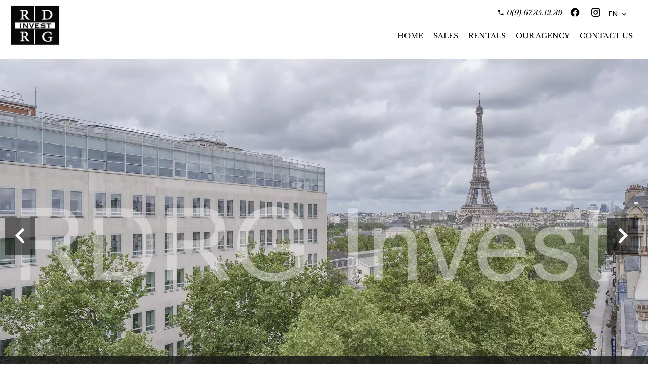

--- FILE ---
content_type: text/html; charset=UTF-8
request_url: https://www.rdrginvest.com/en/property/sale+apartment+paris-7th+6585403
body_size: 12900
content:
<!DOCTYPE html>
<html lang="en" prefix="og: http://ogp.me/ns#">
  <head>

                  <meta charset="UTF-8">
              <title> Property Sale : Apartment in Paris 7th - RIVE DROITE-RIVE GAUCHE INVEST.</title>
              <meta name="description" content=" Property Sale : 4 rooms Apartment based in Paris 7th  116.1 m² - RIVE DROITE-RIVE GAUCHE INVEST.">
              <meta property="og:title" content=" Property Sale : Apartment in Paris 7th - RIVE DROITE-RIVE GAUCHE INVEST.">
              <meta property="og:description" content=" Property Sale : 4 rooms Apartment based in Paris 7th  116.1 m² - RIVE DROITE-RIVE GAUCHE INVEST.">
              <link rel="canonical" href="https://www.rdrginvest.com/en/property/sale+apartment+paris-7eme+6585403">
              <meta property="og:image" content="https://media.apimo.pro/cache/39bea42791c3dece60d3453afdd77f2d_e1730f931b_1920-original.jpg">
              <meta property="og:image:width" content="1920">
              <meta property="og:image:height" content="1281">
              <link rel="alternate" href="https://www.rdrginvest.com/fr/propriete/vente+appartement+paris-7eme+pres-ecole-militaire+6585403" hreflang="x-default">
              <link rel="alternate" href="https://www.rdrginvest.com/fr/propriete/vente+appartement+paris-7eme+pres-ecole-militaire+6585403" hreflang="fr-fr">
              <link rel="alternate" href="https://www.rdrginvest.com/en/property/sale+apartment+paris-7eme+6585403" hreflang="en-gb">
              <link rel="apple-touch-icon" sizes="180x180" href="https://d36vnx92dgl2c5.cloudfront.net/prod/Elone/1834/media/c3c646995ec735158efe384ee1fc7e37.webp">
              <link rel="icon" type="image/jpeg" sizes="32x32" href="https://d36vnx92dgl2c5.cloudfront.net/prod/Elone/1834/media/55bc334aeb90c559b867ec03b6d764a4.webp">
              <link rel="icon" type="image/jpeg" sizes="16x16" href="https://d36vnx92dgl2c5.cloudfront.net/prod/Elone/1834/media/d4b5afa8d911e363a791107d399061ed.webp">
              <link rel="manifest" href="/cache/prod/Elone/1834/site.webmanifest">
              <meta property="og:url" content="https://www.rdrginvest.com/en/property/sale+apartment+paris-7th+6585403">
              <meta name="viewport" content="width=device-width">
          
                                                          <link rel="stylesheet" href="https://d36vnx92dgl2c5.cloudfront.net/vendor/leaflet.markercluster/dist/MarkerCluster.css">                  <link rel="stylesheet" href="https://d36vnx92dgl2c5.cloudfront.net/vendor/leaflet/dist/leaflet.css">                  <link rel="stylesheet" href="https://d36vnx92dgl2c5.cloudfront.net/vendor/Leaflet.fullscreen/dist/leaflet.fullscreen.css">                  <link rel="stylesheet" href="https://d36vnx92dgl2c5.cloudfront.net/vendor/flag-icon-css/css/flag-icon.min.css">                  <link rel="stylesheet" href="https://d36vnx92dgl2c5.cloudfront.net/vendor/select2/dist/css/select2.min.css">                  <link rel="stylesheet" href="https://d36vnx92dgl2c5.cloudfront.net/cache/prod/Elone/1834/f3c05cf8f8ad094869684395331b29851b0c2887-v1768910963.css">            
                                        <script async src="https://cache.consentframework.com/js/pa/28975/c/u8hMx/stub?lang=en" ></script>                  <script async src="https://choices.consentframework.com/js/pa/28975/c/u8hMx/cmp?lang=en" ></script>                                                                                                                                                            
    
    

        
  </head>
  <body class="property chrome  thumbnail eupopup eupopup-bottom">

    <div class="g-recaptcha"></div>
    
    
      <header>
    <div>
      <div data-id="0" class="zone zone-header-left ">

  <div id="696f780c90d01-1" data-module-id="125004" data-instance="1" data-model-namespace="3d46dd586399"
      class="module module-125004 template-2 logo-template-2 module-logo "
            ><a href="/en/" ><img src="https://d36vnx92dgl2c5.cloudfront.net/prod/Elone/1834/media/f303c2216ab06952fc3eff5239813a7e.webp"  alt="logo" /></a></div>

</div>


      <div data-id="1" class="zone zone-header-right ">

  <div id="696f780c90dca-1" data-module-id="125061" data-instance="1" data-model-namespace="ce8e1c9691c1"
      class="module module-125061 template-1 cluster-template-1 module-cluster "
            ><nav id="696f780c92bb3-1" data-module-id="125064" data-instance="1" data-model-namespace="a06e8f922fd5"
      class="module module-125064 template-1 menu-template-1 module-menu inline "
            ><ul></ul></nav><div id="696f780c92c14-1" data-module-id="125109" data-instance="1" data-model-namespace="5e8417ace80a"
      class="module module-125109 template-1 cms-template-1 module-cms only-text "
            ><div class="info "><p><i class="mdi mdi-phone"> 0(9).67.35.12.39</i></p></div></div><div id="696f780c92c42-1" data-module-id="125005" data-instance="1" data-model-namespace="ee7d0a95c98d"
      class="module module-125005 template-1 social-menu-template-1 module-social-menu "
            ><ul><li class="social facebook"><a href="https://www.facebook.com/#" target="_blank" rel="me"><i class="mdi mdi-facebook"></i><span>Facebook</span></a></li><li class="social instagram"><a href="https://www.instagram.com/#" target="_blank" rel="me"><i class="mdi mdi-instagram"></i><span>Instagram</span></a></li></ul></div><div id="696f780c92c6d-1" data-module-id="125063" data-instance="1" data-model-namespace="5d2da10b5ea9"
      class="module module-125063 template-1 language-template-1 module-language "
            ><div class="hack ApiFieldGroup"><p class="CaptationContent" title="en"><span>en</span></p></div><div class="field-group" data-label="en"><div class="content" style="display:none;"><ul><li ><a href="https://www.rdrginvest.com/fr/propriete/vente+appartement+paris-7eme+pres-ecole-militaire+6585403"><span class="culture">
																			français
																	</span></a></li><li  class="current" ><a href="https://www.rdrginvest.com/en/property/sale+apartment+paris-7eme+6585403"><span class="culture">
																			English
																	</span></a></li></ul></div></div></div></div>
  <nav id="696f780c90de0-1" data-module-id="125006" data-instance="1" data-model-namespace="4d4f372e11e1"
      class="module module-125006 template-1 menu-template-1 module-menu main column "
            ><button><i class="mdi mdi-menu"></i></button><ul><li><a href="/en/" target="_self"  data-current=""><i class="mdi mdi-home"></i><span>Home</span></a></li><li><a href="/en/sales" target="_self"  data-current=""><span>Sales</span></a></li><li><a href="/en/rentals" target="_self"  data-current=""><span>Rentals</span></a></li><li><a href="/en/our-agency" target="_self"  data-current=""><span>Our agency</span></a></li><li><a href="/en/contact-us" target="_self"  data-current=""><span>Contact us</span></a></li></ul></nav>

</div>


    </div>
  </header>

  <section class="wrapper">
      <div data-id="2" class="zone zone-full-width ">

  <div id="696f780c90d8e-1" data-module-id="125022" data-instance="1" data-model-namespace="b79937ee2de0"
      class="module module-125022 main template-1 slider-template-1 module-slider 	waiting
"
            ><div class="slider "><div class="" ><a href="https://d36vnx92dgl2c5.cloudfront.net/prod/Elone/1834/media/a4373b215ff9f248ff229dfec4bcb7a9.webp" class="click-fullscreen" title="Sale Apartment Paris 7th"><img class="picture " data-position="0" src="https://d36vnx92dgl2c5.cloudfront.net/prod/Elone/1834/media/a4373b215ff9f248ff229dfec4bcb7a9.webp" alt="Sale Apartment Paris 7th"></a></a></div><div class="" ><a href="https://d36vnx92dgl2c5.cloudfront.net/prod/Elone/1834/media/7b4a5c06ae491e57c076752a0f0392df.webp" class="click-fullscreen" title="Sale Apartment Paris 7th"><img class="picture  img-lazy-load" data-position="1" data-low-src="https://d36vnx92dgl2c5.cloudfront.net/prod/Elone/1834/media/e4184bbebdf3add7f30b1410d1ac46a0.webp" data-src="https://d36vnx92dgl2c5.cloudfront.net/prod/Elone/1834/media/7b4a5c06ae491e57c076752a0f0392df.webp" alt="Sale Apartment Paris 7th"></a></a></div><div class="" ><a href="https://d36vnx92dgl2c5.cloudfront.net/prod/Elone/1834/media/e3ad8f339af92f7016c33299c9670db5.webp" class="click-fullscreen" title="Sale Apartment Paris 7th"><img class="picture  img-lazy-load" data-position="2" data-low-src="https://d36vnx92dgl2c5.cloudfront.net/prod/Elone/1834/media/98e8a956b5777af5fa2df82273ae787c.webp" data-src="https://d36vnx92dgl2c5.cloudfront.net/prod/Elone/1834/media/e3ad8f339af92f7016c33299c9670db5.webp" alt="Sale Apartment Paris 7th"></a></a></div><div class="" ><a href="https://d36vnx92dgl2c5.cloudfront.net/prod/Elone/1834/media/ec916019c4eb82af0ef0a7c7996f9607.webp" class="click-fullscreen" title="Sale Apartment Paris 7th"><img class="picture  img-lazy-load" data-position="3" data-low-src="https://d36vnx92dgl2c5.cloudfront.net/prod/Elone/1834/media/2ad232b8e73807f106f9469d0de4c3ca.webp" data-src="https://d36vnx92dgl2c5.cloudfront.net/prod/Elone/1834/media/ec916019c4eb82af0ef0a7c7996f9607.webp" alt="Sale Apartment Paris 7th"></a></a></div><div class="" ><a href="https://d36vnx92dgl2c5.cloudfront.net/prod/Elone/1834/media/18ddb947d4617cff78fae08f37112bee.webp" class="click-fullscreen" title="Sale Apartment Paris 7th"><img class="picture  img-lazy-load" data-position="4" data-low-src="https://d36vnx92dgl2c5.cloudfront.net/prod/Elone/1834/media/9c93612adb107de313b9af23f642c398.webp" data-src="https://d36vnx92dgl2c5.cloudfront.net/prod/Elone/1834/media/18ddb947d4617cff78fae08f37112bee.webp" alt="Sale Apartment Paris 7th"></a></a></div><div class="" ><a href="https://d36vnx92dgl2c5.cloudfront.net/prod/Elone/1834/media/983f7217b3467b23a0dccc05323df486.webp" class="click-fullscreen" title="Sale Apartment Paris 7th"><img class="picture  img-lazy-load" data-position="5" data-low-src="https://d36vnx92dgl2c5.cloudfront.net/prod/Elone/1834/media/db4a99e3f1e7c7638d0bc625adda92bb.webp" data-src="https://d36vnx92dgl2c5.cloudfront.net/prod/Elone/1834/media/983f7217b3467b23a0dccc05323df486.webp" alt="Sale Apartment Paris 7th"></a></a></div><div class="" ><a href="https://d36vnx92dgl2c5.cloudfront.net/prod/Elone/1834/media/9b97087b80da7490e8e782963206abed.webp" class="click-fullscreen" title="Sale Apartment Paris 7th"><img class="picture  img-lazy-load" data-position="6" data-low-src="https://d36vnx92dgl2c5.cloudfront.net/prod/Elone/1834/media/316b80df90f479b3e3041742877e73db.webp" data-src="https://d36vnx92dgl2c5.cloudfront.net/prod/Elone/1834/media/9b97087b80da7490e8e782963206abed.webp" alt="Sale Apartment Paris 7th"></a></a></div><div class="" ><a href="https://d36vnx92dgl2c5.cloudfront.net/prod/Elone/1834/media/e38d8f23925b7428b8adb6b1499f8f3d.webp" class="click-fullscreen" title="Sale Apartment Paris 7th"><img class="picture  img-lazy-load" data-position="7" data-low-src="https://d36vnx92dgl2c5.cloudfront.net/prod/Elone/1834/media/1aa2fdcf3f9fe4a2876f96df6640674f.webp" data-src="https://d36vnx92dgl2c5.cloudfront.net/prod/Elone/1834/media/e38d8f23925b7428b8adb6b1499f8f3d.webp" alt="Sale Apartment Paris 7th"></a></a></div><div class="" ><a href="https://d36vnx92dgl2c5.cloudfront.net/prod/Elone/1834/media/f7ec3baa5254b5acd8765ae86fcaa8ef.webp" class="click-fullscreen" title="Sale Apartment Paris 7th"><img class="picture  img-lazy-load" data-position="8" data-low-src="https://d36vnx92dgl2c5.cloudfront.net/prod/Elone/1834/media/f6fdcfe21254f0d541a703976417a751.webp" data-src="https://d36vnx92dgl2c5.cloudfront.net/prod/Elone/1834/media/f7ec3baa5254b5acd8765ae86fcaa8ef.webp" alt="Sale Apartment Paris 7th"></a></a></div><div class="" ><a href="https://d36vnx92dgl2c5.cloudfront.net/prod/Elone/1834/media/349cf6ebc4fbdf07d920c9e9b5da86ec.webp" class="click-fullscreen" title="Sale Apartment Paris 7th"><img class="picture  img-lazy-load" data-position="9" data-low-src="https://d36vnx92dgl2c5.cloudfront.net/prod/Elone/1834/media/32e86395de802c99ddff9acd75ab09bc.webp" data-src="https://d36vnx92dgl2c5.cloudfront.net/prod/Elone/1834/media/349cf6ebc4fbdf07d920c9e9b5da86ec.webp" alt="Sale Apartment Paris 7th"></a></a></div><div class="" ><a href="https://d36vnx92dgl2c5.cloudfront.net/prod/Elone/1834/media/0bde2433a55c5cd8b230b5beeaf4336b.webp" class="click-fullscreen" title="Sale Apartment Paris 7th"><img class="picture  img-lazy-load" data-position="10" data-low-src="https://d36vnx92dgl2c5.cloudfront.net/prod/Elone/1834/media/bc22553ea435c51f120255e2d791996d.webp" data-src="https://d36vnx92dgl2c5.cloudfront.net/prod/Elone/1834/media/0bde2433a55c5cd8b230b5beeaf4336b.webp" alt="Sale Apartment Paris 7th"></a></a></div></div><div class="api-spinner"><div class="bounce1"></div><div class="bounce2"></div><div class="bounce3"></div></div></div>
  <div id="696f780c90df4-1" data-module-id="125023" data-instance="1" data-model-namespace="53a970550b3d"
      class="module module-125023 template-2 property-info-template-2 module-property-info "
            data-property-id="6585403"><h2 class="title property-title-2">Sale
		Apartment<br>Paris 7th
		<br></h2><p>Ref.
			6585403</p><p>4 rooms</p><p>2 bedrooms</p><p>116.1 m²</p><p>€1,586,000</p></div>

</div>


  <section data-id="3" class="zone zone-top-content ">


</section>


  <section class="row-2 clearfix">
    <div data-id="4" class="zone zone-left-content ">

  <div id="696f780c90db2-1" data-module-id="125024" data-instance="1" data-model-namespace="22b8916cb95e"
      class="module module-125024 template-1 breadcrumb-template-1 module-breadcrumb "
            ><nav><ul><li class="module-breadcrumb-tab"><a href="/en/">Homepage</a></li><li class="module-breadcrumb-tab"><h2><a>Sale apartment Paris 7th, 4 rooms, 2 bedrooms, 116.1 m², €1,586,000</a></h2></li></ul></nav></div>
  <div id="696f780c90e0c-1" data-module-id="125025" data-instance="1" data-model-namespace="7f951fe680ff"
      class="module module-125025 template-4 property-info-template-4 module-property-info "
            data-property-id="6585403"><div class="module-header"><h1 class="module-header-title">Additional information</h1></div><h1 class="title property-title-4" >Sale Apartment Paris 7th</h1><span class="price">€1,586,000</span><p class="comment" id="description"></p></div>
  <div id="696f780c90e1f-1" data-module-id="125034" data-instance="1" data-model-namespace="5e34d03ca649"
      class="module module-125034 template-3 property-info-template-3 module-property-info "
            data-property-id="6585403"><div class="module-header"><h3 class="module-header-title">Summary</h3></div><div class="summary details clearfix"><ul><li>Reference <span>6585403</span></li><li>Rooms <span>4 rooms</span></li><li>Area <span>116.1 m²</span></li><li>Total area <span>117.2 m²</span></li><li>Heating device <span>Central</span></li><li>Heating type <span>Gas</span></li><li>Heating access <span>Common</span></li><li>Hot water device <span>Hot water tank</span></li><li>Hot water access <span>Individual</span></li><li>Condition <span>Good condition</span></li><li>Floor <span>7th</span></li><li>Orientation <span>East, West</span></li><li>View <span>Unobstructed</span></li></ul></div></div>
  <div id="696f780c90ee4-1" data-module-id="125100" data-instance="1" data-model-namespace="5e2e81f2ea28"
      class="module module-125100 template-17 property-info-template-17 module-property-info "
            data-property-id="6585403"><div class="module-header"><h2 class="module-header-title">Other visuals</h2></div><p class="no-information">
      No information available
    </p></div>
  <div id="696f780c90f0d-1" data-module-id="125032" data-instance="1" data-model-namespace="3c9030a3b66a"
      class="module module-125032 template-1 cluster-template-1 module-cluster "
            ><div id="696f780c950cb-1" data-module-id="125028" data-instance="1" data-model-namespace="b62b25801a53"
      class="module module-125028 template-5 property-info-template-5 module-property-info "
            data-property-id="6585403"><div class="module-header"><h3 class="module-header-title">Areas</h3></div><ul><li>
          1 Bedroom <span>15 m²</span></li><li>
          1 Cellar
                  </li><li>
          1 Bathroom <span>6 m²</span></li><li>
          1 Shower room <span>5 m²</span></li><li>
          2 Lavatories
                  </li><li>
          1 Indoor parking
                  </li><li>
          1 Living-room <span>44 m²</span></li><li>
          1 Bedroom <span>15 m²</span></li><li>
          1 Kitchen <span>12 m²</span></li><li>
          1 Entrance <span>11 m²</span></li></ul></div><div id="696f780c9510d-1" data-module-id="125029" data-instance="1" data-model-namespace="d7b0f3c89e32"
      class="module module-125029 template-8 property-info-template-8 module-property-info "
            data-property-id="6585403"><div class="module-header"><h3 class="module-header-title">Proximities</h3></div><p class="no-information">
      No information available
    </p></div><div id="696f780c95128-1" data-module-id="125030" data-instance="1" data-model-namespace="c49179c280df"
      class="module module-125030 template-6 property-info-template-6 module-property-info "
            data-property-id="6585403"><div class="module-header"><h3 class="module-header-title">Services</h3></div><ul class="list-inline list-inline-30"><li>Digicode</li><li>Caretaker</li></ul></div><div id="696f780c95141-1" data-module-id="125031" data-instance="1" data-model-namespace="57732194dd1f"
      class="module module-125031 template-7 property-info-template-7 module-property-info "
            data-property-id="6585403"><div class="module-header"><h3 class="module-header-title">Legal notice</h3></div><ul><li>
          Agency fees payable by vendor
                  </li><li>
          « Carrez » act
          <span>116 m²</span></li><li>
          Land value tax
          <span>1780 € / year</span></li><li>
          Fees
          <span>10356 € / yearly</span></li><li>
          Information on the risks to which this property is exposed is available on the Georisques website: www.georisques.gouv.fr
                  </li></ul></div></div>
  <div id="696f780c90f35-1" data-module-id="125033" data-instance="1" data-model-namespace="db417883a840"
      class="module module-125033 template-1 leafletmap-template-1 module-leaflet-map module-map "
            ><div id="696f780c90f35-1-inner-map" class="inner-map"></div></div>

</div>


    <div data-id="5" class="zone zone-right-content ">

  <div id="696f780c90e32-1" data-module-id="125035" data-instance="1" data-model-namespace="906cfb3f8c4e"
      class="module module-125035 template-1 share-template-1 module-share "
            ><div class="module-header"><h2 class="module-header-title">Share</h2></div><div class="content"><ul><li class="social facebook icon-facebook icon-border"><a href="#"><i class="mdi mdi-facebook"></i><span>Facebook</span></a></li><li class="social twitter icon-twitter icon-border"><a href="#"><svg xmlns="http://www.w3.org/2000/svg" fill="none" height="25" width="25" viewBox="0 0 512 512"><path clip-rule="evenodd" d="M192.034 98H83l129.275 170.757L91.27 412h55.908l91.521-108.34 81.267 107.343H429L295.968 235.284l.236.303L410.746 99.994h-55.908l-85.062 100.694zm-48.849 29.905h33.944l191.686 253.193h-33.944z" fill="#fff" fill-rule="evenodd"/></svg><span>Twitter</span></a></li><li class="social whatsapp icon-whatsapp icon-border"><a href="#"><i class="mdi mdi-whatsapp"></i><span>Whatsapp</span></a></li><li class="social linkedin icon-linkedin icon-border"><a href="#"><i class="mdi mdi-linkedin"></i><span>Linkedin</span></a></li></ul></div></div>
  <div id="696f780c90e7a-1" data-module-id="125036" data-instance="1" data-model-namespace="d354e30bb05d"
      class="module module-125036 template-1 cluster-template-1 module-cluster "
            ><div id="696f780c93d0f-1" data-module-id="125037" data-instance="1" data-model-namespace="a9ffef3db215"
      class="module module-125037 template-1 user-template-1 module-user "
            ><ul class="listing"><li class=" col col-3"><div class="container"><div class="picture"><div class="userBubble"><a href="/en/team/80884"><i class="mdi mdi-account-circle"></i></a></div></div><div class="info"><h3><a href="/en/team/80884">
																		Magali
									SEGUIRAN
																		</a><em>Company manager</em></h3><p><span class="phone"><i class="mdi mdi-phone"></i><a href="tel:+33967351239">+33 9 67 35 12 39</a></span><span class="mobile"><i class="mdi mdi-cellphone-iphone"></i><a href="tel:+33614568178">+33 6 14 56 81 78</a></span><br><span class="email"><i class="mdi mdi-email-outline"></i><a href="mailto:m.seguiran@rdrginvest.com">m.seguiran@rdrginvest.com</a></span></p></div></div></li></ul></div><div id="696f780c93d5f-1" data-module-id="125038" data-instance="1" data-model-namespace="b6ec6934d7dc"
      class="module module-125038 template-1 contact-template-1 module-contact "
            ><div class="module-header"><h2 class="module-header-title">Request additional information</h2></div><form name="contact-form-125038" method="post" action="https://www.rdrginvest.com/en/property/sale+apartment+paris-7th+6585403"><div class="field firstname text"><input type="text" id="contact-form-125038_firstname" name="contact-form-125038[firstname]" required="required" placeholder="Firstname" class="" name="firstname" /></div><div class="field lastname text"><input type="text" id="contact-form-125038_lastname" name="contact-form-125038[lastname]" required="required" placeholder="Lastname" class="" name="lastname" /></div><div class="field email email"><input type="email" id="contact-form-125038_email" name="contact-form-125038[email]" required="required" placeholder="E-mail" class="" name="email" /></div><div class="field phone tel"><input id="contact-form-125038_phone" name="contact-form-125038[phone]" required="required" placeholder="Phone" class="" name="phone" type="tel" default-value=""  /></div><div class="field message textarea"><textarea id="contact-form-125038_message" name="contact-form-125038[message]" placeholder="Message" class="" name="message"></textarea></div><div class="field recaptcha recaptcha"><script>

                    window.onloadCallback = function() {
                        $('.g-recaptcha').each(function(i, v) {
                            const $placeholder = $(this)

                            $placeholder.data('widget-id', i);

                            grecaptcha.render( this, {
                                callback: function( token ) {

                                    return new Promise(function(resolve, reject) {
                                    if( grecaptcha === undefined ) {
                                        console.log( 'reCaptcha not defined' )
                                        reject()
                                    }

                                    var response = grecaptcha.getResponse( $placeholder.data('widget-id') )
                                    if( !response ) {
                                        console.log( 'Could not get reCaptcha response' )
                                        reject()
                                    }

                                    const $form = $placeholder.closest('form')

                                    $form.find('.g-recaptcha-response').val( token )
                                    // Add a class that will be used to bypass the prevented submit event
                                    $form.addClass('recap-done')
                                    // submit by clicking the submit button of your form
                                    .find('[type="submit"]').trigger('click')
                                    resolve()
                                    grecaptcha.reset( $placeholder.data('widget-id') )
                                    })
                                },
                                sitekey: '6LctG6wUAAAAALSwjJO9bWoLzy3gi7yZn305f91K',
                                size: 'invisible', // This makes the real reCaptcha V2 Invisible
                            });
                        });
                    };

                </script><div class="g-recaptcha" data-sitekey="6LctG6wUAAAAALSwjJO9bWoLzy3gi7yZn305f91K"></div></div><div class="rgpd"><input type="checkbox" required><label>I have read and accept the <a href="/en/legal-notice">privacy policy</a> of this website</label></div><div><button type="submit" id="contact-form-125038_submit" name="contact-form-125038[submit]" class="submit">
                Send
    </button></div></form></div></div>
  <div id="696f780c90ebc-1" data-module-id="125039" data-instance="1" data-model-namespace="51f54abc1d61"
      class="module module-125039 template-33 property-info-template-33 module-property-info "
            data-property-id="6585403"><div class="module-header"><h2 class="module-header-title">Energy efficiency</h2></div><div class="energy-diagnostics"><div class="diagnostic diagnostic-1"><img src="[data-uri]" alt="Diagnostic Graph"></div><div class="diagnostic diagnostic-2"><img src="[data-uri]" alt="Diagnostic Graph"></div></div></div>
  <div id="696f780c90f1e-1" data-module-id="125040" data-instance="1" data-model-namespace="6689263e6df1"
      class="module module-125040 template-1 similar-template-1 module-similar empty "
            ><div class="module-header"><h2 class="module-header-title">Similar properties</h2></div></div>

</div>


  </section>
  <section data-id="6" class="zone zone-bottom-content ">


</section>


  </section>

  <footer>
    <div data-id="7" class="zone zone-footer ">

  <nav id="696f780c90d71-1" data-module-id="125007" data-instance="1" data-model-namespace="6eb9a480bf53"
      class="module module-125007 template-1 menu-template-1 module-menu column "
            ><div class="module-header"><h2 class="module-header-title">Navigation</h2></div><ul><li><a href="/en/" target="_self"  data-current=""><i class="mdi mdi-home"></i><span>Home</span></a></li><li><a href="/en/sales" target="_self"  data-current=""><span>Sales</span></a></li><li><a href="/en/our-agency" target="_self"  data-current=""><span>Our agency</span></a></li><li><a href="/en/news" target="_self"  data-current=""><span>News</span></a></li><li><a href="/en/contact-us" target="_self"  data-current=""><span>Contact us</span></a></li><li><a href="#" target="_self"  data-current=""><span>unamed</span></a></li></ul></nav>
  <div id="696f780c90ea5-1" data-module-id="125048" data-instance="1" data-model-namespace="8a6a715e714d"
      class="module module-125048 template-3 agency-template-3 module-agency simple "
            ><div class="module-header"><h2 class="module-header-title">Contact us</h2></div><article class="agency"><p class="address"><a href="/en/agency/5213">RIVE DROITE-RIVE GAUCHE INVEST</a><br>
													8, rue Vital <br><span class="zipcode">75116</span>
					Paris<br>
													France
							</p><p><span class="phone"><a href="tel:+33 9 67 35 12 39">+33 9 67 35 12 39</a></span><br><span class="email"><a href="mailto:norbertelh@gmail.com">norbertelh@gmail.com</a></span><br></p></article></div>
  <div id="696f780c90ecf-1" data-module-id="125049" data-instance="1" data-model-namespace="cb38ac514951"
      class="module module-125049 template-1 language-template-1 module-language "
            ><div class="module-header"><h2 class="module-header-title">Languages</h2></div><div class="hack ApiFieldGroup"><p class="CaptationContent" title="en"><span>en</span></p></div><div class="field-group" data-label="en"><div class="content" style="display:none;"><ul><li ><a href="https://www.rdrginvest.com/fr/propriete/vente+appartement+paris-7eme+pres-ecole-militaire+6585403"><span class="culture">
																			français
																	</span></a></li><li  class="current" ><a href="https://www.rdrginvest.com/en/property/sale+apartment+paris-7eme+6585403"><span class="culture">
																			English
																	</span></a></li></ul></div></div></div>
  <div id="696f780c90ef6-1" data-module-id="125010" data-instance="1" data-model-namespace="5c797f998b1b"
      class="module module-125010 template-1 social-menu-template-1 module-social-menu "
            ><div class="module-header"><h2 class="module-header-title">Follow us</h2></div><ul><li class="social facebook"><a href="https://www.facebook.com/#" target="_blank" rel="me"><i class="mdi mdi-facebook"></i><span>Facebook</span></a></li><li class="social instagram"><a href="https://www.instagram.com/#" target="_blank" rel="me"><i class="mdi mdi-instagram"></i><span>Instagram</span></a></li></ul></div>

</div>


    <div data-id="8" class="zone zone-legal ">

  <div id="696f780c90e8d-1" data-module-id="125053" data-instance="1" data-model-namespace="5849fc2753c8"
      class="module module-125053 template-3 legal-template-3 module-legal template3 "
            ><nav><ul><li><a href="/en/">
					©2026
					RIVE DROITE-RIVE GAUCHE INVEST
				</a></li><li ><a href="/en/legal-notice">Legal notice</a></li><li ><a href="/en/legals/fees">Agency fees</a></li><li><a href='javascript:Sddan.cmp.displayUI()'>Change cookies settings</a></li><li><a href="https://apimo.net/fr/site-internet/">
										Design by <span>Apimo™</span></a></li></ul></nav></div>

</div>


  </footer>

                      <link media="print"onload="this.media='all'"rel="stylesheet" href="https://d36vnx92dgl2c5.cloudfront.net/static/Realtix/Global/mdi/css/materialdesignicons.min.css">                  <link media="print"onload="this.media='all'"rel="stylesheet" href="https://d36vnx92dgl2c5.cloudfront.net/vendor/kernel-webfont/build/css/icons.css">                                                                                                                        
    
                  <script src="https://d36vnx92dgl2c5.cloudfront.net/cache/prod/Elone/1834/model/c0787e743d030a8b89db4246a0a445d94ed1d319-v1768912908.9875.js" ></script>                                                      <script src="https://d36vnx92dgl2c5.cloudfront.net/vendor/jquery/dist/jquery.min.js" ></script>                  <script src="https://d36vnx92dgl2c5.cloudfront.net/vendor/owl.carousel/owl.carousel.js" ></script>                  <script type="application/ld+json">
{
  "@context": "https://schema.org/",
  "@type": "Product",
  "name": "module_property_info_title",
  "image": [
          "https://d36vnx92dgl2c5.cloudfront.net/prod/Elone/1834/media/a4373b215ff9f248ff229dfec4bcb7a9.webp",          "https://d36vnx92dgl2c5.cloudfront.net/prod/Elone/1834/media/7b4a5c06ae491e57c076752a0f0392df.webp",          "https://d36vnx92dgl2c5.cloudfront.net/prod/Elone/1834/media/e3ad8f339af92f7016c33299c9670db5.webp",          "https://d36vnx92dgl2c5.cloudfront.net/prod/Elone/1834/media/ec916019c4eb82af0ef0a7c7996f9607.webp",          "https://d36vnx92dgl2c5.cloudfront.net/prod/Elone/1834/media/18ddb947d4617cff78fae08f37112bee.webp",          "https://d36vnx92dgl2c5.cloudfront.net/prod/Elone/1834/media/983f7217b3467b23a0dccc05323df486.webp",          "https://d36vnx92dgl2c5.cloudfront.net/prod/Elone/1834/media/9b97087b80da7490e8e782963206abed.webp",          "https://d36vnx92dgl2c5.cloudfront.net/prod/Elone/1834/media/e38d8f23925b7428b8adb6b1499f8f3d.webp",          "https://d36vnx92dgl2c5.cloudfront.net/prod/Elone/1834/media/f7ec3baa5254b5acd8765ae86fcaa8ef.webp",          "https://d36vnx92dgl2c5.cloudfront.net/prod/Elone/1834/media/349cf6ebc4fbdf07d920c9e9b5da86ec.webp",          "https://d36vnx92dgl2c5.cloudfront.net/prod/Elone/1834/media/0bde2433a55c5cd8b230b5beeaf4336b.webp"       ],
  "sku": "6585403",
  "brand": {
    "@type": "Organization",
    "name": "RIVE DROITE-RIVE GAUCHE INVEST"
  },
    "offers": {
    "@type": "Offer",
    "url": "https://www.rdrginvest.com/en/property/sale+apartment+paris-7th+6585403",
    "priceCurrency": "EUR",
        "price": "1586000.00",
        "priceValidUntil": "2026-02-20",
    "availability": "InStock",
    "seller": {
      "@type": "Organization",
      "name": "RIVE DROITE-RIVE GAUCHE INVEST"
    }
  }
}
</script>
                  <script src="https://d36vnx92dgl2c5.cloudfront.net/vendor/leaflet/dist/leaflet.js" ></script>                  <script src="https://d36vnx92dgl2c5.cloudfront.net/vendor/Leaflet.fullscreen/dist/Leaflet.fullscreen.min.js" ></script>                  <script src="https://d36vnx92dgl2c5.cloudfront.net/vendor/leaflet.markercluster/dist/leaflet.markercluster.js" ></script>                  <script src="https://d36vnx92dgl2c5.cloudfront.net/vendor/select2/dist/js/select2.full.min.js" ></script>                  <script src="https://d36vnx92dgl2c5.cloudfront.net/cache/prod/Elone/1834/7c38745f32d7c423ba215d46f22701e9df37df7e-v1768910963.js" ></script>        
        
    
    <div class="recaptcha-terms">
      <p>This site is protected by reCAPTCHA and the Google <a target="_blank" href="https://policies.google.com/privacy">Privacy Policy</a> and <a target="_blank" href="https://policies.google.com/terms">Terms of Service</a> apply.</p>
    </div>

  </body>
</html>
